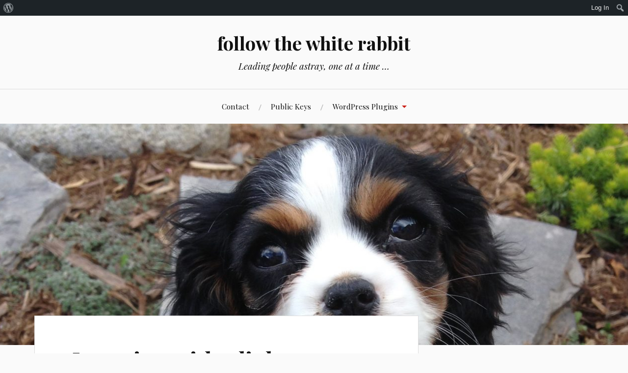

--- FILE ---
content_type: text/html; charset=UTF-8
request_url: https://blog.ftwr.co.uk/archives/2005/01/31/interview-with-a-link-spammer/
body_size: 12513
content:
<!DOCTYPE html>
<html lang="en-GB">
<head>
<meta charset="UTF-8">
<meta name="viewport" content="width=device-width, initial-scale=1">
<link rel="profile" href="http://gmpg.org/xfn/11">
<link rel="pingback" href="https://blog.ftwr.co.uk/xmlrpc.php">

<title>Interview with a link spammer &#8211; follow the white rabbit</title>
<meta name='robots' content='max-image-preview:large' />
<link rel='dns-prefetch' href='//secure.gravatar.com' />
<link rel='dns-prefetch' href='//fonts.googleapis.com' />
<link rel='dns-prefetch' href='//v0.wordpress.com' />
<link rel='dns-prefetch' href='//widgets.wp.com' />
<link rel='dns-prefetch' href='//s0.wp.com' />
<link rel='dns-prefetch' href='//0.gravatar.com' />
<link rel='dns-prefetch' href='//1.gravatar.com' />
<link rel='dns-prefetch' href='//2.gravatar.com' />
<link rel="alternate" type="application/rss+xml" title="follow the white rabbit &raquo; Feed" href="https://blog.ftwr.co.uk/feed/" />
<link rel="alternate" type="application/rss+xml" title="follow the white rabbit &raquo; Comments Feed" href="https://blog.ftwr.co.uk/comments/feed/" />
<link rel="alternate" type="application/rss+xml" title="follow the white rabbit &raquo; Interview with a link spammer Comments Feed" href="https://blog.ftwr.co.uk/archives/2005/01/31/interview-with-a-link-spammer/feed/" />
<script type="text/javascript">
/* <![CDATA[ */
window._wpemojiSettings = {"baseUrl":"https:\/\/s.w.org\/images\/core\/emoji\/15.0.3\/72x72\/","ext":".png","svgUrl":"https:\/\/s.w.org\/images\/core\/emoji\/15.0.3\/svg\/","svgExt":".svg","source":{"concatemoji":"https:\/\/blog.ftwr.co.uk\/wp-includes\/js\/wp-emoji-release.min.js?ver=6.5.4"}};
/*! This file is auto-generated */
!function(i,n){var o,s,e;function c(e){try{var t={supportTests:e,timestamp:(new Date).valueOf()};sessionStorage.setItem(o,JSON.stringify(t))}catch(e){}}function p(e,t,n){e.clearRect(0,0,e.canvas.width,e.canvas.height),e.fillText(t,0,0);var t=new Uint32Array(e.getImageData(0,0,e.canvas.width,e.canvas.height).data),r=(e.clearRect(0,0,e.canvas.width,e.canvas.height),e.fillText(n,0,0),new Uint32Array(e.getImageData(0,0,e.canvas.width,e.canvas.height).data));return t.every(function(e,t){return e===r[t]})}function u(e,t,n){switch(t){case"flag":return n(e,"\ud83c\udff3\ufe0f\u200d\u26a7\ufe0f","\ud83c\udff3\ufe0f\u200b\u26a7\ufe0f")?!1:!n(e,"\ud83c\uddfa\ud83c\uddf3","\ud83c\uddfa\u200b\ud83c\uddf3")&&!n(e,"\ud83c\udff4\udb40\udc67\udb40\udc62\udb40\udc65\udb40\udc6e\udb40\udc67\udb40\udc7f","\ud83c\udff4\u200b\udb40\udc67\u200b\udb40\udc62\u200b\udb40\udc65\u200b\udb40\udc6e\u200b\udb40\udc67\u200b\udb40\udc7f");case"emoji":return!n(e,"\ud83d\udc26\u200d\u2b1b","\ud83d\udc26\u200b\u2b1b")}return!1}function f(e,t,n){var r="undefined"!=typeof WorkerGlobalScope&&self instanceof WorkerGlobalScope?new OffscreenCanvas(300,150):i.createElement("canvas"),a=r.getContext("2d",{willReadFrequently:!0}),o=(a.textBaseline="top",a.font="600 32px Arial",{});return e.forEach(function(e){o[e]=t(a,e,n)}),o}function t(e){var t=i.createElement("script");t.src=e,t.defer=!0,i.head.appendChild(t)}"undefined"!=typeof Promise&&(o="wpEmojiSettingsSupports",s=["flag","emoji"],n.supports={everything:!0,everythingExceptFlag:!0},e=new Promise(function(e){i.addEventListener("DOMContentLoaded",e,{once:!0})}),new Promise(function(t){var n=function(){try{var e=JSON.parse(sessionStorage.getItem(o));if("object"==typeof e&&"number"==typeof e.timestamp&&(new Date).valueOf()<e.timestamp+604800&&"object"==typeof e.supportTests)return e.supportTests}catch(e){}return null}();if(!n){if("undefined"!=typeof Worker&&"undefined"!=typeof OffscreenCanvas&&"undefined"!=typeof URL&&URL.createObjectURL&&"undefined"!=typeof Blob)try{var e="postMessage("+f.toString()+"("+[JSON.stringify(s),u.toString(),p.toString()].join(",")+"));",r=new Blob([e],{type:"text/javascript"}),a=new Worker(URL.createObjectURL(r),{name:"wpTestEmojiSupports"});return void(a.onmessage=function(e){c(n=e.data),a.terminate(),t(n)})}catch(e){}c(n=f(s,u,p))}t(n)}).then(function(e){for(var t in e)n.supports[t]=e[t],n.supports.everything=n.supports.everything&&n.supports[t],"flag"!==t&&(n.supports.everythingExceptFlag=n.supports.everythingExceptFlag&&n.supports[t]);n.supports.everythingExceptFlag=n.supports.everythingExceptFlag&&!n.supports.flag,n.DOMReady=!1,n.readyCallback=function(){n.DOMReady=!0}}).then(function(){return e}).then(function(){var e;n.supports.everything||(n.readyCallback(),(e=n.source||{}).concatemoji?t(e.concatemoji):e.wpemoji&&e.twemoji&&(t(e.twemoji),t(e.wpemoji)))}))}((window,document),window._wpemojiSettings);
/* ]]> */
</script>
<link rel='stylesheet' id='dashicons-css' href='https://blog.ftwr.co.uk/wp-includes/css/dashicons.min.css?ver=6.5.4' type='text/css' media='all' />
<link rel='stylesheet' id='admin-bar-css' href='https://blog.ftwr.co.uk/wp-includes/css/admin-bar.min.css?ver=6.5.4' type='text/css' media='all' />
<style id='admin-bar-inline-css' type='text/css'>

		@media screen { html { margin-top: 32px !important; } }
		@media screen and ( max-width: 782px ) { html { margin-top: 46px !important; } }
	
@media print { #wpadminbar { display:none; } }

			.admin-bar {
				position: inherit !important;
				top: auto !important;
			}
			.admin-bar .goog-te-banner-frame {
				top: 32px !important
			}
			@media screen and (max-width: 782px) {
				.admin-bar .goog-te-banner-frame {
					top: 46px !important;
				}
			}
			@media screen and (max-width: 480px) {
				.admin-bar .goog-te-banner-frame {
					position: absolute;
				}
			}
		
</style>
<style id='wp-emoji-styles-inline-css' type='text/css'>

	img.wp-smiley, img.emoji {
		display: inline !important;
		border: none !important;
		box-shadow: none !important;
		height: 1em !important;
		width: 1em !important;
		margin: 0 0.07em !important;
		vertical-align: -0.1em !important;
		background: none !important;
		padding: 0 !important;
	}
</style>
<link rel='stylesheet' id='wp-block-library-css' href='https://blog.ftwr.co.uk/wp-includes/css/dist/block-library/style.min.css?ver=6.5.4' type='text/css' media='all' />
<style id='wp-block-library-inline-css' type='text/css'>
.has-text-align-justify{text-align:justify;}
</style>
<link rel='stylesheet' id='mediaelement-css' href='https://blog.ftwr.co.uk/wp-includes/js/mediaelement/mediaelementplayer-legacy.min.css?ver=4.2.17' type='text/css' media='all' />
<link rel='stylesheet' id='wp-mediaelement-css' href='https://blog.ftwr.co.uk/wp-includes/js/mediaelement/wp-mediaelement.min.css?ver=6.5.4' type='text/css' media='all' />
<style id='classic-theme-styles-inline-css' type='text/css'>
/*! This file is auto-generated */
.wp-block-button__link{color:#fff;background-color:#32373c;border-radius:9999px;box-shadow:none;text-decoration:none;padding:calc(.667em + 2px) calc(1.333em + 2px);font-size:1.125em}.wp-block-file__button{background:#32373c;color:#fff;text-decoration:none}
</style>
<style id='global-styles-inline-css' type='text/css'>
body{--wp--preset--color--black: #000000;--wp--preset--color--cyan-bluish-gray: #abb8c3;--wp--preset--color--white: #ffffff;--wp--preset--color--pale-pink: #f78da7;--wp--preset--color--vivid-red: #cf2e2e;--wp--preset--color--luminous-vivid-orange: #ff6900;--wp--preset--color--luminous-vivid-amber: #fcb900;--wp--preset--color--light-green-cyan: #7bdcb5;--wp--preset--color--vivid-green-cyan: #00d084;--wp--preset--color--pale-cyan-blue: #8ed1fc;--wp--preset--color--vivid-cyan-blue: #0693e3;--wp--preset--color--vivid-purple: #9b51e0;--wp--preset--gradient--vivid-cyan-blue-to-vivid-purple: linear-gradient(135deg,rgba(6,147,227,1) 0%,rgb(155,81,224) 100%);--wp--preset--gradient--light-green-cyan-to-vivid-green-cyan: linear-gradient(135deg,rgb(122,220,180) 0%,rgb(0,208,130) 100%);--wp--preset--gradient--luminous-vivid-amber-to-luminous-vivid-orange: linear-gradient(135deg,rgba(252,185,0,1) 0%,rgba(255,105,0,1) 100%);--wp--preset--gradient--luminous-vivid-orange-to-vivid-red: linear-gradient(135deg,rgba(255,105,0,1) 0%,rgb(207,46,46) 100%);--wp--preset--gradient--very-light-gray-to-cyan-bluish-gray: linear-gradient(135deg,rgb(238,238,238) 0%,rgb(169,184,195) 100%);--wp--preset--gradient--cool-to-warm-spectrum: linear-gradient(135deg,rgb(74,234,220) 0%,rgb(151,120,209) 20%,rgb(207,42,186) 40%,rgb(238,44,130) 60%,rgb(251,105,98) 80%,rgb(254,248,76) 100%);--wp--preset--gradient--blush-light-purple: linear-gradient(135deg,rgb(255,206,236) 0%,rgb(152,150,240) 100%);--wp--preset--gradient--blush-bordeaux: linear-gradient(135deg,rgb(254,205,165) 0%,rgb(254,45,45) 50%,rgb(107,0,62) 100%);--wp--preset--gradient--luminous-dusk: linear-gradient(135deg,rgb(255,203,112) 0%,rgb(199,81,192) 50%,rgb(65,88,208) 100%);--wp--preset--gradient--pale-ocean: linear-gradient(135deg,rgb(255,245,203) 0%,rgb(182,227,212) 50%,rgb(51,167,181) 100%);--wp--preset--gradient--electric-grass: linear-gradient(135deg,rgb(202,248,128) 0%,rgb(113,206,126) 100%);--wp--preset--gradient--midnight: linear-gradient(135deg,rgb(2,3,129) 0%,rgb(40,116,252) 100%);--wp--preset--font-size--small: 13px;--wp--preset--font-size--medium: 20px;--wp--preset--font-size--large: 36px;--wp--preset--font-size--x-large: 42px;--wp--preset--spacing--20: 0.44rem;--wp--preset--spacing--30: 0.67rem;--wp--preset--spacing--40: 1rem;--wp--preset--spacing--50: 1.5rem;--wp--preset--spacing--60: 2.25rem;--wp--preset--spacing--70: 3.38rem;--wp--preset--spacing--80: 5.06rem;--wp--preset--shadow--natural: 6px 6px 9px rgba(0, 0, 0, 0.2);--wp--preset--shadow--deep: 12px 12px 50px rgba(0, 0, 0, 0.4);--wp--preset--shadow--sharp: 6px 6px 0px rgba(0, 0, 0, 0.2);--wp--preset--shadow--outlined: 6px 6px 0px -3px rgba(255, 255, 255, 1), 6px 6px rgba(0, 0, 0, 1);--wp--preset--shadow--crisp: 6px 6px 0px rgba(0, 0, 0, 1);}:where(.is-layout-flex){gap: 0.5em;}:where(.is-layout-grid){gap: 0.5em;}body .is-layout-flex{display: flex;}body .is-layout-flex{flex-wrap: wrap;align-items: center;}body .is-layout-flex > *{margin: 0;}body .is-layout-grid{display: grid;}body .is-layout-grid > *{margin: 0;}:where(.wp-block-columns.is-layout-flex){gap: 2em;}:where(.wp-block-columns.is-layout-grid){gap: 2em;}:where(.wp-block-post-template.is-layout-flex){gap: 1.25em;}:where(.wp-block-post-template.is-layout-grid){gap: 1.25em;}.has-black-color{color: var(--wp--preset--color--black) !important;}.has-cyan-bluish-gray-color{color: var(--wp--preset--color--cyan-bluish-gray) !important;}.has-white-color{color: var(--wp--preset--color--white) !important;}.has-pale-pink-color{color: var(--wp--preset--color--pale-pink) !important;}.has-vivid-red-color{color: var(--wp--preset--color--vivid-red) !important;}.has-luminous-vivid-orange-color{color: var(--wp--preset--color--luminous-vivid-orange) !important;}.has-luminous-vivid-amber-color{color: var(--wp--preset--color--luminous-vivid-amber) !important;}.has-light-green-cyan-color{color: var(--wp--preset--color--light-green-cyan) !important;}.has-vivid-green-cyan-color{color: var(--wp--preset--color--vivid-green-cyan) !important;}.has-pale-cyan-blue-color{color: var(--wp--preset--color--pale-cyan-blue) !important;}.has-vivid-cyan-blue-color{color: var(--wp--preset--color--vivid-cyan-blue) !important;}.has-vivid-purple-color{color: var(--wp--preset--color--vivid-purple) !important;}.has-black-background-color{background-color: var(--wp--preset--color--black) !important;}.has-cyan-bluish-gray-background-color{background-color: var(--wp--preset--color--cyan-bluish-gray) !important;}.has-white-background-color{background-color: var(--wp--preset--color--white) !important;}.has-pale-pink-background-color{background-color: var(--wp--preset--color--pale-pink) !important;}.has-vivid-red-background-color{background-color: var(--wp--preset--color--vivid-red) !important;}.has-luminous-vivid-orange-background-color{background-color: var(--wp--preset--color--luminous-vivid-orange) !important;}.has-luminous-vivid-amber-background-color{background-color: var(--wp--preset--color--luminous-vivid-amber) !important;}.has-light-green-cyan-background-color{background-color: var(--wp--preset--color--light-green-cyan) !important;}.has-vivid-green-cyan-background-color{background-color: var(--wp--preset--color--vivid-green-cyan) !important;}.has-pale-cyan-blue-background-color{background-color: var(--wp--preset--color--pale-cyan-blue) !important;}.has-vivid-cyan-blue-background-color{background-color: var(--wp--preset--color--vivid-cyan-blue) !important;}.has-vivid-purple-background-color{background-color: var(--wp--preset--color--vivid-purple) !important;}.has-black-border-color{border-color: var(--wp--preset--color--black) !important;}.has-cyan-bluish-gray-border-color{border-color: var(--wp--preset--color--cyan-bluish-gray) !important;}.has-white-border-color{border-color: var(--wp--preset--color--white) !important;}.has-pale-pink-border-color{border-color: var(--wp--preset--color--pale-pink) !important;}.has-vivid-red-border-color{border-color: var(--wp--preset--color--vivid-red) !important;}.has-luminous-vivid-orange-border-color{border-color: var(--wp--preset--color--luminous-vivid-orange) !important;}.has-luminous-vivid-amber-border-color{border-color: var(--wp--preset--color--luminous-vivid-amber) !important;}.has-light-green-cyan-border-color{border-color: var(--wp--preset--color--light-green-cyan) !important;}.has-vivid-green-cyan-border-color{border-color: var(--wp--preset--color--vivid-green-cyan) !important;}.has-pale-cyan-blue-border-color{border-color: var(--wp--preset--color--pale-cyan-blue) !important;}.has-vivid-cyan-blue-border-color{border-color: var(--wp--preset--color--vivid-cyan-blue) !important;}.has-vivid-purple-border-color{border-color: var(--wp--preset--color--vivid-purple) !important;}.has-vivid-cyan-blue-to-vivid-purple-gradient-background{background: var(--wp--preset--gradient--vivid-cyan-blue-to-vivid-purple) !important;}.has-light-green-cyan-to-vivid-green-cyan-gradient-background{background: var(--wp--preset--gradient--light-green-cyan-to-vivid-green-cyan) !important;}.has-luminous-vivid-amber-to-luminous-vivid-orange-gradient-background{background: var(--wp--preset--gradient--luminous-vivid-amber-to-luminous-vivid-orange) !important;}.has-luminous-vivid-orange-to-vivid-red-gradient-background{background: var(--wp--preset--gradient--luminous-vivid-orange-to-vivid-red) !important;}.has-very-light-gray-to-cyan-bluish-gray-gradient-background{background: var(--wp--preset--gradient--very-light-gray-to-cyan-bluish-gray) !important;}.has-cool-to-warm-spectrum-gradient-background{background: var(--wp--preset--gradient--cool-to-warm-spectrum) !important;}.has-blush-light-purple-gradient-background{background: var(--wp--preset--gradient--blush-light-purple) !important;}.has-blush-bordeaux-gradient-background{background: var(--wp--preset--gradient--blush-bordeaux) !important;}.has-luminous-dusk-gradient-background{background: var(--wp--preset--gradient--luminous-dusk) !important;}.has-pale-ocean-gradient-background{background: var(--wp--preset--gradient--pale-ocean) !important;}.has-electric-grass-gradient-background{background: var(--wp--preset--gradient--electric-grass) !important;}.has-midnight-gradient-background{background: var(--wp--preset--gradient--midnight) !important;}.has-small-font-size{font-size: var(--wp--preset--font-size--small) !important;}.has-medium-font-size{font-size: var(--wp--preset--font-size--medium) !important;}.has-large-font-size{font-size: var(--wp--preset--font-size--large) !important;}.has-x-large-font-size{font-size: var(--wp--preset--font-size--x-large) !important;}
.wp-block-navigation a:where(:not(.wp-element-button)){color: inherit;}
:where(.wp-block-post-template.is-layout-flex){gap: 1.25em;}:where(.wp-block-post-template.is-layout-grid){gap: 1.25em;}
:where(.wp-block-columns.is-layout-flex){gap: 2em;}:where(.wp-block-columns.is-layout-grid){gap: 2em;}
.wp-block-pullquote{font-size: 1.5em;line-height: 1.6;}
</style>
<link rel='stylesheet' id='wpcf-css' href='https://blog.ftwr.co.uk/wp-content/plugins/wp-contact-form/wpcf.css?ver=20110218' type='text/css' media='all' />
<link rel='stylesheet' id='lovecraft-style-css' href='https://blog.ftwr.co.uk/wp-content/themes/ftwr-2017/style.css?ver=6.5.4' type='text/css' media='all' />
<link rel='stylesheet' id='lovecraft-fonts-css' href='https://fonts.googleapis.com/css?family=Playfair+Display%3A400%2C700%2C400italic%7CLato%3A400%2C400italic%2C700%2C700italic%2C900%2C900italic&#038;subset=latin%2Clatin-ext&#038;ver=6.5.4' type='text/css' media='all' />
<link rel='stylesheet' id='genericons-css' href='https://blog.ftwr.co.uk/wp-content/plugins/jetpack/_inc/genericons/genericons/genericons.css?ver=3.1' type='text/css' media='all' />
<link rel='stylesheet' id='jetpack_css-css' href='https://blog.ftwr.co.uk/wp-content/plugins/jetpack/css/jetpack.css?ver=10.8' type='text/css' media='all' />
<link rel='stylesheet' id='pjw-js-hotkeys-css-css' href='https://blog.ftwr.co.uk/wp-content/plugins/pjw-js-hotkeys/css/pjw-js-hotkeys.css?ver=1483907380' type='text/css' media='all' />
<script type="text/javascript" src="https://blog.ftwr.co.uk/wp-includes/js/jquery/jquery.min.js?ver=3.7.1" id="jquery-core-js"></script>
<script type="text/javascript" src="https://blog.ftwr.co.uk/wp-includes/js/jquery/jquery-migrate.min.js?ver=3.4.1" id="jquery-migrate-js"></script>
<script type="text/javascript" src="https://blog.ftwr.co.uk/wp-content/plugins/wp-google-analytics/wp-google-analytics.js?ver=0.0.3" id="wp-google-analytics-js"></script>
<script type="text/javascript" id="utils-js-extra">
/* <![CDATA[ */
var userSettings = {"url":"\/","uid":"0","time":"1768692686","secure":"1"};
/* ]]> */
</script>
<script type="text/javascript" src="https://blog.ftwr.co.uk/wp-includes/js/utils.min.js?ver=6.5.4" id="utils-js"></script>
<script type="text/javascript" src="https://blog.ftwr.co.uk/wp-content/plugins/pjw-js-hotkeys/js/pjw-js-hotkeys.js?ver=1483907380" id="pjw-js-hotkeys-js-js"></script>
<link rel="https://api.w.org/" href="https://blog.ftwr.co.uk/wp-json/" /><link rel="alternate" type="application/json" href="https://blog.ftwr.co.uk/wp-json/wp/v2/posts/41" /><link rel="EditURI" type="application/rsd+xml" title="RSD" href="https://blog.ftwr.co.uk/xmlrpc.php?rsd" />
<meta name="generator" content="WordPress 6.5.4" />
<link rel="canonical" href="https://blog.ftwr.co.uk/archives/2005/01/31/interview-with-a-link-spammer/" />
<link rel='shortlink' href='http://ftwr.me/5d' />
<link rel="alternate" type="application/json+oembed" href="https://blog.ftwr.co.uk/wp-json/oembed/1.0/embed?url=https%3A%2F%2Fblog.ftwr.co.uk%2Farchives%2F2005%2F01%2F31%2Finterview-with-a-link-spammer%2F" />
<link rel="alternate" type="text/xml+oembed" href="https://blog.ftwr.co.uk/wp-json/oembed/1.0/embed?url=https%3A%2F%2Fblog.ftwr.co.uk%2Farchives%2F2005%2F01%2F31%2Finterview-with-a-link-spammer%2F&#038;format=xml" />
	<style>
		@media screen and (max-width: 782px) {
			#wpadminbar li#wp-admin-bar-log-in,
			#wpadminbar li#wp-admin-bar-register {
				display: block;
			}

			#wpadminbar li#wp-admin-bar-log-in a,
			#wpadminbar li#wp-admin-bar-register a {
				padding: 0 8px;
			}
		}
	</style>
<style type='text/css'>img#wpstats{display:none}</style>
		<script type="text/javascript" charset="UTF-8">
		// <![CDATA[
		// PJW JS Hotkeys Configuration
						var pjw_js_hotkeys_isUserLoggedIn = 0;
							var pjw_js_hotkeys_login_url = "https://blog.ftwr.co.uk/wp-login.php?redirect_to=https%3A%2F%2Fblog.ftwr.co.uk%2Farchives%2F2005%2F01%2F31%2Finterview-with-a-link-spammer%2F";
							var pjw_js_hotkeys_dashboard_url = "https://blog.ftwr.co.uk/wp-admin/";
							var pjw_js_hotkeys_is_single = 1;
							var pjw_js_hotkeys_comment_moderate_on_post = "https://blog.ftwr.co.uk/wp-admin/edit-comments.php?comment_status=moderated&p=41";
							var pjw_js_hotkeys_comment_moderate_generic = "https://blog.ftwr.co.uk/wp-admin/edit-comments.php?comment_status=moderated";
							var pjw_js_hotkeys_edit_post_page = "";
					 // ]]>
	</script>
	
<!-- Jetpack Open Graph Tags -->
<meta property="og:type" content="article" />
<meta property="og:title" content="Interview with a link spammer" />
<meta property="og:url" content="https://blog.ftwr.co.uk/archives/2005/01/31/interview-with-a-link-spammer/" />
<meta property="og:description" content="The Register published an article today about blog comment spam &#8211; Interview with a link spammer, It is interesting to see how &#8216;Sam&#8217; sees his work as legal and how different the wo…" />
<meta property="article:published_time" content="2005-01-31T15:39:56+00:00" />
<meta property="article:modified_time" content="2005-01-31T15:40:30+00:00" />
<meta property="og:site_name" content="follow the white rabbit" />
<meta property="og:image" content="https://s0.wp.com/i/blank.jpg" />
<meta property="og:image:alt" content="" />
<meta property="og:locale" content="en_GB" />
<meta name="twitter:text:title" content="Interview with a link spammer" />
<meta name="twitter:card" content="summary" />

<!-- End Jetpack Open Graph Tags -->
		<style type="text/css" id="wp-custom-css">
			/*
You can add your own CSS here.

Click the help icon above to learn more.
*/
div.header-image.bg-image {
 max-height:inherit;
margin:bottom:20px;

}		</style>
		<script data-ampdevmode type="text/javascript">
/* <![CDATA[ */
	var wpNotesIsJetpackClient = true;
	var wpNotesIsJetpackClientV2 = true;
		/* ]]> */
</script>
		</head>

<body class="post-template-default single single-post postid-41 single-format-standard admin-bar no-customize-support">
<div id="page" class="hfeed site">
	<a class="skip-link screen-reader-text" href="#content">Skip to content</a>

	<header id="masthead" class="site-header" role="banner">
		<div class="site-branding">
							<a href="https://blog.ftwr.co.uk/" class="site-logo-link" rel="home" itemprop="url"></a>						<h1 class="site-title"><a href="https://blog.ftwr.co.uk/" rel="home">follow the white rabbit</a></h1>
			<p class="site-description">Leading people astray, one at a time &#8230;</p>
		</div><!-- .site-branding -->

		<div class="toggles clear">
			<button class="menu-toggle toggle" aria-controls="primary-menu" aria-expanded="false">
				<div class="bar"></div>
				<div class="bar"></div>
				<div class="bar"></div>
				<span class="screen-reader-text">Menu</span>
			</button><!-- .menu-toggle -->
			<button class="search-toggle toggle">
				<div class="genericon genericon-search" aria-expanded="false">
					<span class="screen-reader-text">Search</span>
				</div><!-- .genericon-search -->
			</button><!-- .search-toggle -->
		</div><!-- .toggles -->

		<nav id="site-navigation" class="main-navigation" role="navigation">
			<div id="primary-menu" class="menu"><ul>
<li class="page_item page-item-87"><a href="https://blog.ftwr.co.uk/contact/">Contact</a></li>
<li class="page_item page-item-693"><a href="https://blog.ftwr.co.uk/public-keys/">Public Keys</a></li>
<li class="page_item page-item-51 page_item_has_children"><a href="https://blog.ftwr.co.uk/wordpress/">WordPress Plugins</a>
<ul class='children'>
	<li class="page_item page-item-362"><a href="https://blog.ftwr.co.uk/wordpress/js-hotkeys/">JS Hotkeys</a></li>
	<li class="page_item page-item-171"><a href="https://blog.ftwr.co.uk/wordpress/page-excerpt/">Page Excerpt</a></li>
	<li class="page_item page-item-286"><a href="https://blog.ftwr.co.uk/wordpress/pjw-blogminder/">PJW BlogMinder</a></li>
	<li class="page_item page-item-170"><a href="https://blog.ftwr.co.uk/wordpress/query-child-of-page/">Query Child Of $Page</a></li>
	<li class="page_item page-item-82"><a href="https://blog.ftwr.co.uk/wordpress/sk2-moderate-plugin/">SK2 &#8211; Moderate Plugin</a></li>
	<li class="page_item page-item-52"><a href="https://blog.ftwr.co.uk/wordpress/sk2-simple-digest-plugin/">SK2 &#8211; Simple Digest plugin</a></li>
	<li class="page_item page-item-139"><a href="https://blog.ftwr.co.uk/wordpress/wp-cache-inspect/">WordPress Cache Inspect</a></li>
	<li class="page_item page-item-146"><a href="https://blog.ftwr.co.uk/wordpress/mime-config/">WordPress mime-config</a></li>
	<li class="page_item page-item-88"><a href="https://blog.ftwr.co.uk/wordpress/wp-version-check/">WordPress Version Check</a></li>
</ul>
</li>
</ul></div>
		</nav><!-- #site-navigation -->

		<div class="mobile-search">
			<form role="search" method="get" class="search-form" action="https://blog.ftwr.co.uk/">
	<label>
		<span class="screen-reader-text">Search for:</span>
		<input type="search" class="search-field" placeholder="Search …" value="" name="s" title="Search for:" />
	</label>
	<button type="submit" class="search-submit">
		<span class="genericon genericon-search">
			<span class="screen-reader-text">Search</span>
		</span>
	</button>
</form>		</div>
	</header><!-- #masthead -->

			<a class="header-image-wrapper" href="https://blog.ftwr.co.uk/" rel="home">
			<div class="header-image bg-image" style="background-image: url(https://blog.ftwr.co.uk/wp-content/uploads/2016/10/cropped-IMG_3935-1.jpg)">
				<img src="https://blog.ftwr.co.uk/wp-content/uploads/2016/10/cropped-IMG_3935-1.jpg" width="1280" height="445" alt="">
			</div>
		</a>
	
	<div id="content" class="site-content">

	<div id="primary" class="content-area">
		<main id="main" class="site-main" role="main">

		
			
<article id="post-41" class="post-41 post type-post status-publish format-standard hentry category-useful-links category-wordpress">
	<div class="entry-wrapper">
		<header class="entry-header">
			<h1 class="entry-title">Interview with a link spammer</h1>
							<div class="entry-meta">
					<span class="posted-on">On <a href="https://blog.ftwr.co.uk/archives/2005/01/31/interview-with-a-link-spammer/" rel="bookmark"><time class="entry-date published" datetime="2005-01-31T15:39:56+00:00">31/1/2005</time><time class="updated" datetime="2005-01-31T15:40:30+00:00">31/1/2005</time></a></span><span class="byline"> By <span class="author vcard"><a class="url fn n" href="https://blog.ftwr.co.uk/archives/author/westi/">westi</a></span></span><span class="cat-links">In <a href="https://blog.ftwr.co.uk/categorias/general/useful-links/" rel="category tag">Useful Links</a>, <a href="https://blog.ftwr.co.uk/categorias/wordpress/" rel="category tag">WordPress</a></span>				</div><!-- .entry-meta -->
					</header><!-- .entry-header -->

		<div class="entry-content">
			<p>The Register published an article today about blog comment spam &#8211; <a href="http://www.theregister.co.uk/2005/01/31/link_spamer_interview/">Interview with a link spammer</a>,  It is interesting to see how <em>&#8216;Sam&#8217;</em> sees his work as legal and how different the world of comment spam is to email spam.</p>
<p><em>As an aside its nice to know that we now have yet another meaning to add to the list for the acronym PPC (&#8220;Power PC&#8221;, &#8220;Pocket PC&#8221;,  &#8220;pills, porn and casinos&#8221;)</em></p>
<div class='sharedaddy sd-block sd-like jetpack-likes-widget-wrapper jetpack-likes-widget-unloaded' id='like-post-wrapper-16912782-41-696c1bce9ff34' data-src='https://widgets.wp.com/likes/#blog_id=16912782&amp;post_id=41&amp;origin=blog.ftwr.co.uk&amp;obj_id=16912782-41-696c1bce9ff34' data-name='like-post-frame-16912782-41-696c1bce9ff34' data-title='Like or Reblog'><h3 class="sd-title">Like this:</h3><div class='likes-widget-placeholder post-likes-widget-placeholder' style='height: 55px;'><span class='button'><span>Like</span></span> <span class="loading">Loading...</span></div><span class='sd-text-color'></span><a class='sd-link-color'></a></div>					</div><!-- .entry-content -->

		<footer class="entry-footer">
								</footer><!-- .entry-footer -->
	</div>
</article><!-- #post-## -->


			
	<nav class="navigation post-navigation" aria-label="Posts">
		<h2 class="screen-reader-text">Post navigation</h2>
		<div class="nav-links"><div class="nav-previous"><a href="https://blog.ftwr.co.uk/archives/2005/01/26/taking-the-red-pill/" rel="prev"><span class="meta-nav">Previous</span> <h4>Taking the red pill</h4></a></div><div class="nav-next"><a href="https://blog.ftwr.co.uk/archives/2005/02/07/mango-chutney-curry-chicken-salad/" rel="next"><span class="meta-nav">Next</span> <h4>MC³S</h4></a></div></div>
	</nav>
			
<div id="comments" class="comments-area">
	<div class="comments-wrapper">
		
					<h2 class="comments-title">
				One thought on &ldquo;<span>Interview with a link spammer</span>&rdquo;			</h2>

			
			<ol class="comment-list">
					<li class="trackback even thread-even depth-1" id="comment-743">
		<p>Pingback: <a href="http://john.hoke.org/index/asylum/comments/an_interview_with_a_spammer/" class="url" rel="ugc external nofollow">John P. Hoke&amp;apos;s Asylum</a> </p>
	</li><!-- #comment-## -->
			</ol><!-- .comment-list -->

			
		
					<p class="no-comments">Comments are closed.</p>
		
			</div>
</div><!-- #comments -->

		
		</main><!-- #main -->
	</div><!-- #primary -->

<script type='text/javascript'>
	var _gaq = _gaq || [];
	_gaq.push(['_setAccount', 'UA-5658868-1']);
_gaq.push(['_trackPageview']);

	(function() {
		var ga = document.createElement('script'); ga.type = 'text/javascript'; ga.async = true;
		ga.src = ('https:' == document.location.protocol ? 'https://ssl' : 'http://www') + '.google-analytics.com/ga.js';
		var s = document.getElementsByTagName('script')[0]; s.parentNode.insertBefore(ga, s);
	})();
</script>

	</div><!-- #content -->
			<div class="footer-widgets clear">
			<div class="widget-areas">
									<div class="widget-area">
						<aside id="blog_subscription-3" class="widget widget_blog_subscription jetpack_subscription_widget"><h1 class="widget-title">Email Subscription</h1>
			<form action="#" method="post" accept-charset="utf-8" id="subscribe-blog-blog_subscription-3">
									<div id="subscribe-text"><p>Enter your email address to subscribe to this blog and receive notifications of new posts by email.</p>
</div>
																			<div class="jetpack-subscribe-count">
						<p>
						Join 282 other subscribers.						</p>
					</div>
										<p id="subscribe-email">
						<label id="jetpack-subscribe-label"
							class="screen-reader-text"
							for="subscribe-field-blog_subscription-3">
							Email Address						</label>
						<input type="email" name="email" required="required"
																					value=""
							id="subscribe-field-blog_subscription-3"
							placeholder="Email Address"
						/>
					</p>

					<p id="subscribe-submit"
											>
						<input type="hidden" name="action" value="subscribe"/>
						<input type="hidden" name="source" value="https://blog.ftwr.co.uk/archives/2005/01/31/interview-with-a-link-spammer/"/>
						<input type="hidden" name="sub-type" value="widget"/>
						<input type="hidden" name="redirect_fragment" value="subscribe-blog-blog_subscription-3"/>
												<button type="submit"
															class="wp-block-button__link"
																					name="jetpack_subscriptions_widget"
						>
							Sign me up!						</button>
					</p>
							</form>
			
</aside>					</div><!-- .widget-area -->
				
									<div class="widget-area">
						<aside id="tag_cloud-3" class="widget widget_tag_cloud"><h1 class="widget-title">Cloudy Tags</h1><div class="tagcloud"><a href="https://blog.ftwr.co.uk/archives/tag/16-35mm/" class="tag-cloud-link tag-link-300 tag-link-position-1" style="font-size: 11.311827956989pt;" aria-label="16-35mm (4 items)">16-35mm</a>
<a href="https://blog.ftwr.co.uk/archives/tag/2015/" class="tag-cloud-link tag-link-302 tag-link-position-2" style="font-size: 14.322580645161pt;" aria-label="2015 (7 items)">2015</a>
<a href="https://blog.ftwr.co.uk/archives/tag/apple/" class="tag-cloud-link tag-link-147 tag-link-position-3" style="font-size: 8pt;" aria-label="apple (2 items)">apple</a>
<a href="https://blog.ftwr.co.uk/archives/tag/automattic/" class="tag-cloud-link tag-link-223 tag-link-position-4" style="font-size: 13.569892473118pt;" aria-label="automattic (6 items)">automattic</a>
<a href="https://blog.ftwr.co.uk/archives/tag/bbpress/" class="tag-cloud-link tag-link-185 tag-link-position-5" style="font-size: 8pt;" aria-label="bbpress (2 items)">bbpress</a>
<a href="https://blog.ftwr.co.uk/archives/tag/bug-hunt/" class="tag-cloud-link tag-link-89 tag-link-position-6" style="font-size: 9.8064516129032pt;" aria-label="bug hunt (3 items)">bug hunt</a>
<a href="https://blog.ftwr.co.uk/archives/tag/canada/" class="tag-cloud-link tag-link-301 tag-link-position-7" style="font-size: 12.516129032258pt;" aria-label="canada (5 items)">canada</a>
<a href="https://blog.ftwr.co.uk/archives/tag/carson-workshops/" class="tag-cloud-link tag-link-26 tag-link-position-8" style="font-size: 8pt;" aria-label="carson workshops (2 items)">carson workshops</a>
<a href="https://blog.ftwr.co.uk/archives/tag/css/" class="tag-cloud-link tag-link-24 tag-link-position-9" style="font-size: 8pt;" aria-label="css (2 items)">css</a>
<a href="https://blog.ftwr.co.uk/archives/tag/digest/" class="tag-cloud-link tag-link-28 tag-link-position-10" style="font-size: 11.311827956989pt;" aria-label="digest (4 items)">digest</a>
<a href="https://blog.ftwr.co.uk/archives/tag/eating-out/" class="tag-cloud-link tag-link-70 tag-link-position-11" style="font-size: 8pt;" aria-label="eating out (2 items)">eating out</a>
<a href="https://blog.ftwr.co.uk/archives/tag/esmeralda/" class="tag-cloud-link tag-link-315 tag-link-position-12" style="font-size: 8pt;" aria-label="Esmeralda (2 items)">Esmeralda</a>
<a href="https://blog.ftwr.co.uk/archives/tag/feedonfeeds/" class="tag-cloud-link tag-link-52 tag-link-position-13" style="font-size: 9.8064516129032pt;" aria-label="feedonfeeds (3 items)">feedonfeeds</a>
<a href="https://blog.ftwr.co.uk/archives/tag/file/" class="tag-cloud-link tag-link-122 tag-link-position-14" style="font-size: 8pt;" aria-label="file (2 items)">file</a>
<a href="https://blog.ftwr.co.uk/archives/tag/fot/" class="tag-cloud-link tag-link-229 tag-link-position-15" style="font-size: 9.8064516129032pt;" aria-label="fot (3 items)">fot</a>
<a href="https://blog.ftwr.co.uk/archives/tag/happiness/" class="tag-cloud-link tag-link-224 tag-link-position-16" style="font-size: 9.8064516129032pt;" aria-label="happiness (3 items)">happiness</a>
<a href="https://blog.ftwr.co.uk/archives/tag/holidays/" class="tag-cloud-link tag-link-278 tag-link-position-17" style="font-size: 9.8064516129032pt;" aria-label="holidays (3 items)">holidays</a>
<a href="https://blog.ftwr.co.uk/archives/tag/hunt/" class="tag-cloud-link tag-link-91 tag-link-position-18" style="font-size: 8pt;" aria-label="hunt (2 items)">hunt</a>
<a href="https://blog.ftwr.co.uk/archives/tag/lake-district/" class="tag-cloud-link tag-link-238 tag-link-position-19" style="font-size: 11.311827956989pt;" aria-label="lake district (4 items)">lake district</a>
<a href="https://blog.ftwr.co.uk/archives/tag/national-trust/" class="tag-cloud-link tag-link-77 tag-link-position-20" style="font-size: 14.322580645161pt;" aria-label="national trust (7 items)">national trust</a>
<a href="https://blog.ftwr.co.uk/archives/tag/nifty-fifty/" class="tag-cloud-link tag-link-306 tag-link-position-21" style="font-size: 8pt;" aria-label="nifty-fifty (2 items)">nifty-fifty</a>
<a href="https://blog.ftwr.co.uk/archives/tag/nymans/" class="tag-cloud-link tag-link-286 tag-link-position-22" style="font-size: 9.8064516129032pt;" aria-label="nymans (3 items)">nymans</a>
<a href="https://blog.ftwr.co.uk/archives/tag/peak-district/" class="tag-cloud-link tag-link-261 tag-link-position-23" style="font-size: 13.569892473118pt;" aria-label="peak district (6 items)">peak district</a>
<a href="https://blog.ftwr.co.uk/archives/tag/plugin/" class="tag-cloud-link tag-link-29 tag-link-position-24" style="font-size: 14.322580645161pt;" aria-label="plugin (7 items)">plugin</a>
<a href="https://blog.ftwr.co.uk/archives/tag/plugins/" class="tag-cloud-link tag-link-96 tag-link-position-25" style="font-size: 11.311827956989pt;" aria-label="plugins (4 items)">plugins</a>
<a href="https://blog.ftwr.co.uk/archives/tag/pubs/" class="tag-cloud-link tag-link-263 tag-link-position-26" style="font-size: 9.8064516129032pt;" aria-label="pubs (3 items)">pubs</a>
<a href="https://blog.ftwr.co.uk/archives/tag/rss/" class="tag-cloud-link tag-link-56 tag-link-position-27" style="font-size: 9.8064516129032pt;" aria-label="rss (3 items)">rss</a>
<a href="https://blog.ftwr.co.uk/archives/tag/security/" class="tag-cloud-link tag-link-310 tag-link-position-28" style="font-size: 14.322580645161pt;" aria-label="Security (7 items)">Security</a>
<a href="https://blog.ftwr.co.uk/archives/tag/sheffield-park/" class="tag-cloud-link tag-link-76 tag-link-position-29" style="font-size: 8pt;" aria-label="sheffield park (2 items)">sheffield park</a>
<a href="https://blog.ftwr.co.uk/archives/tag/sk2/" class="tag-cloud-link tag-link-85 tag-link-position-30" style="font-size: 9.8064516129032pt;" aria-label="sk2 (3 items)">sk2</a>
<a href="https://blog.ftwr.co.uk/archives/tag/spam-karma/" class="tag-cloud-link tag-link-27 tag-link-position-31" style="font-size: 13.569892473118pt;" aria-label="spam karma (6 items)">spam karma</a>
<a href="https://blog.ftwr.co.uk/archives/tag/subversion/" class="tag-cloud-link tag-link-140 tag-link-position-32" style="font-size: 11.311827956989pt;" aria-label="subversion (4 items)">subversion</a>
<a href="https://blog.ftwr.co.uk/archives/tag/svn/" class="tag-cloud-link tag-link-92 tag-link-position-33" style="font-size: 9.8064516129032pt;" aria-label="svn (3 items)">svn</a>
<a href="https://blog.ftwr.co.uk/archives/tag/trac/" class="tag-cloud-link tag-link-141 tag-link-position-34" style="font-size: 8pt;" aria-label="trac (2 items)">trac</a>
<a href="https://blog.ftwr.co.uk/archives/tag/uk/" class="tag-cloud-link tag-link-39 tag-link-position-35" style="font-size: 11.311827956989pt;" aria-label="uk (4 items)">uk</a>
<a href="https://blog.ftwr.co.uk/archives/tag/update/" class="tag-cloud-link tag-link-119 tag-link-position-36" style="font-size: 8pt;" aria-label="update (2 items)">update</a>
<a href="https://blog.ftwr.co.uk/archives/tag/using/" class="tag-cloud-link tag-link-120 tag-link-position-37" style="font-size: 8pt;" aria-label="using (2 items)">using</a>
<a href="https://blog.ftwr.co.uk/archives/tag/walking/" class="tag-cloud-link tag-link-262 tag-link-position-38" style="font-size: 14.322580645161pt;" aria-label="walking (7 items)">walking</a>
<a href="https://blog.ftwr.co.uk/archives/tag/wordcampuk/" class="tag-cloud-link tag-link-171 tag-link-position-39" style="font-size: 13.569892473118pt;" aria-label="wordcampuk (6 items)">wordcampuk</a>
<a href="https://blog.ftwr.co.uk/archives/tag/wordpress/" class="tag-cloud-link tag-link-311 tag-link-position-40" style="font-size: 22pt;" aria-label="WordPress (25 items)">WordPress</a>
<a href="https://blog.ftwr.co.uk/archives/tag/wordpress-24/" class="tag-cloud-link tag-link-150 tag-link-position-41" style="font-size: 9.8064516129032pt;" aria-label="wordpress-2.4 (3 items)">wordpress-2.4</a>
<a href="https://blog.ftwr.co.uk/archives/tag/wordpress-25/" class="tag-cloud-link tag-link-166 tag-link-position-42" style="font-size: 12.516129032258pt;" aria-label="wordpress-2.5 (5 items)">wordpress-2.5</a>
<a href="https://blog.ftwr.co.uk/archives/tag/xhtml/" class="tag-cloud-link tag-link-25 tag-link-position-43" style="font-size: 8pt;" aria-label="xhtml (2 items)">xhtml</a>
<a href="https://blog.ftwr.co.uk/archives/tag/xkcd/" class="tag-cloud-link tag-link-154 tag-link-position-44" style="font-size: 8pt;" aria-label="xkcd (2 items)">xkcd</a>
<a href="https://blog.ftwr.co.uk/archives/tag/xss/" class="tag-cloud-link tag-link-158 tag-link-position-45" style="font-size: 8pt;" aria-label="xss (2 items)">xss</a></div>
</aside>					</div><!-- .widget-area -->
				
									<div class="widget-area">
						<aside id="text-3" class="widget widget_text">			<div class="textwidget"><p><a href="http://www.openrightsgroup.org/"><img src="https://widgets.openrightsgroup.org/founding1000/since/294138.png" alt="Protecting your bits. Open Rights Group" class="aligncenter"/></a></p>
</div>
		</aside>					</div><!-- .widget-area -->
							</div><!-- .widget-areas -->
		</div><!-- .footer-widgets -->
		<footer id="colophon" class="site-footer" role="contentinfo">
		<div class="site-info">
			<a href="http://wordpress.org/">Proudly powered by WordPress</a>
			<span class="sep"> & </span>
			Theme: lovecraft by <a href="http://andersnoren.se" rel="designer">Anders Noren</a>.		</div><!-- .site-info -->
	</footer><!-- #colophon -->
</div><!-- #page -->

<div id="pjw_js_hotkeys_help">
	<dl>
		<dt>d</dt> <dd>go to dashboard</dd>
		<dt>l</dt> <dd>go to login</dd>
		<dt>h</dt> <dd>show/hide help</dd>
		<dt>e</dt> <dd>edit post/page</dd>
		<dt>r</dt> <dd>comment on post/page</dd>
		<dt>m</dt> <dd>go to moderate comments</dd>
		<dt>esc</dt> <dd>cancel</dd>
	</dl>
</div>
	<link rel='stylesheet' id='wpcom-notes-admin-bar-css' href='https://s0.wp.com/wp-content/mu-plugins/notes/admin-bar-v2.css?ver=10.8-202603' type='text/css' media='all' />
<link rel='stylesheet' id='noticons-css' href='https://s0.wp.com/i/noticons/noticons.css?ver=10.8-202603' type='text/css' media='all' />
<script type="text/javascript" src="https://blog.ftwr.co.uk/wp-includes/js/hoverintent-js.min.js?ver=2.2.1" id="hoverintent-js-js"></script>
<script type="text/javascript" src="https://blog.ftwr.co.uk/wp-includes/js/admin-bar.min.js?ver=6.5.4" id="admin-bar-js"></script>
<script type="text/javascript" src="https://blog.ftwr.co.uk/wp-content/themes/ftwr-2017/js/navigation.js?ver=20120206" id="lovecraft-navigation-js"></script>
<script type="text/javascript" src="https://blog.ftwr.co.uk/wp-content/themes/ftwr-2017/js/global.js?ver=6.5.4" id="lovecraft-global-js"></script>
<script type="text/javascript" src="https://blog.ftwr.co.uk/wp-content/themes/ftwr-2017/js/skip-link-focus-fix.js?ver=20130115" id="lovecraft-skip-link-focus-fix-js"></script>
<script type="text/javascript" src="https://blog.ftwr.co.uk/wp-includes/js/underscore.min.js?ver=1.13.4" id="underscore-js"></script>
<script type="text/javascript" src="https://blog.ftwr.co.uk/wp-includes/js/backbone.min.js?ver=1.5.0" id="backbone-js"></script>
<script type="text/javascript" src="https://s0.wp.com/wp-content/js/mustache.js?ver=10.8-202603" id="mustache-js"></script>
<script type="text/javascript" src="https://s0.wp.com/wp-content/mu-plugins/notes/notes-common-v2.js?ver=10.8-202603" id="wpcom-notes-common-js"></script>
<script type="text/javascript" src="https://s0.wp.com/wp-content/mu-plugins/notes/admin-bar-v2.js?ver=10.8-202603" id="wpcom-notes-admin-bar-js"></script>
<script type="text/javascript" src="https://blog.ftwr.co.uk/wp-content/plugins/jetpack/_inc/build/likes/queuehandler.min.js?ver=10.8" id="jetpack_likes_queuehandler-js"></script>
	<iframe src='https://widgets.wp.com/likes/master.html?ver=202603#ver=202603&amp;lang=en-gb' scrolling='no' id='likes-master' name='likes-master' style='display:none;'></iframe>
	<div id='likes-other-gravatars'><div class="likes-text"><span>%d</span> bloggers like this:</div><ul class="wpl-avatars sd-like-gravatars"></ul></div>
	<script src='https://stats.wp.com/e-202603.js' defer></script>
<script>
	_stq = window._stq || [];
	_stq.push([ 'view', {v:'ext',j:'1:10.8',blog:'16912782',post:'41',tz:'0',srv:'blog.ftwr.co.uk'} ]);
	_stq.push([ 'clickTrackerInit', '16912782', '41' ]);
</script>
		<div id="wpadminbar" class="nojq nojs">
							<a class="screen-reader-shortcut" href="#wp-toolbar" tabindex="1">Skip to toolbar</a>
						<div class="quicklinks" id="wp-toolbar" role="navigation" aria-label="Toolbar">
				<ul role='menu' id='wp-admin-bar-root-default' class="ab-top-menu"><li id='wp-admin-bar-wp-logo' class="menupop"><div class="ab-item ab-empty-item" tabindex="0" role="menuitem" aria-expanded="false"><span class="ab-icon" aria-hidden="true"></span><span class="screen-reader-text">About WordPress</span></div><div class="ab-sub-wrapper"><ul role='menu' id='wp-admin-bar-wp-logo-external' class="ab-sub-secondary ab-submenu"><li id='wp-admin-bar-wporg'><a class='ab-item' role="menuitem" href='https://wordpress.org/'>WordPress.org</a></li><li id='wp-admin-bar-documentation'><a class='ab-item' role="menuitem" href='https://wordpress.org/documentation/'>Documentation</a></li><li id='wp-admin-bar-learn'><a class='ab-item' role="menuitem" href='https://learn.wordpress.org/'>Learn WordPress</a></li><li id='wp-admin-bar-support-forums'><a class='ab-item' role="menuitem" href='https://wordpress.org/support/forums/'>Support</a></li><li id='wp-admin-bar-feedback'><a class='ab-item' role="menuitem" href='https://wordpress.org/support/forum/requests-and-feedback'>Feedback</a></li></ul></div></li><li id='wp-admin-bar-admin-bar-likes-widget'><div class="ab-item ab-empty-item" role="menuitem"></div><iframe class='admin-bar-likes-widget jetpack-likes-widget' scrolling='no' frameBorder='0' name='admin-bar-likes-widget' src='https://widgets.wp.com/likes/#blog_id=16912782&amp;post_id=41&amp;origin=https://blog.ftwr.co.uk'></iframe></li></ul><ul role='menu' id='wp-admin-bar-top-secondary' class="ab-top-secondary ab-top-menu"><li id='wp-admin-bar-search' class="admin-bar-search"><div class="ab-item ab-empty-item" tabindex="-1" role="menuitem"><form action="https://blog.ftwr.co.uk/" method="get" id="adminbarsearch"><input class="adminbar-input" name="s" id="adminbar-search" type="text" value="" maxlength="150" /><label for="adminbar-search" class="screen-reader-text">Search</label><input type="submit" class="adminbar-button" value="Search" /></form></div></li><li id='wp-admin-bar-log-in'><a class='ab-item' role="menuitem" href='https://blog.ftwr.co.uk/wp-login.php'>Log In</a></li><li id='wp-admin-bar-notes' class="menupop"><div class="ab-item ab-empty-item" role="menuitem"><span id="wpnt-notes-unread-count" class="wpnt-loading wpn-read">
					<span class="noticon noticon-notification"></span>
					</span></div><div id="wpnt-notes-panel2" class="intrinsic-ignore" style="display:none" lang="en-gb" dir="ltr"><div class="wpnt-notes-panel-header"><span class="wpnt-notes-header">Notifications</span><span class="wpnt-notes-panel-link"></span></div></div></li></ul>			</div>
		</div>

		
</body>
</html>


--- FILE ---
content_type: text/css
request_url: https://blog.ftwr.co.uk/wp-content/plugins/pjw-js-hotkeys/css/pjw-js-hotkeys.css?ver=1483907380
body_size: 674
content:

#pjw_js_hotkeys_help {
	position: fixed;
	background: black;
	opacity: 0.7;
	-moz-opacity: 0.7;
	filter: alpha(opacity=70);
	z-index: 10000;
	border-radius: 10px;
	-webkit-border-radius: 10px;
	-khtml-border-radius: 10px;
	-moz-border-radius: 10px;
	color: white;
	display: none;
	padding: 30px;
	top: 50%;
	width: 50%;
	left: 48%;
	margin: -10% 0 0 -25%;
}
#pjw_js_hotkeys_help dl {
	font-size: 2.8em;
	margin: 0; padding: 0;
}
#pjw_js_hotkeys_help dd, #pjw_js_hotkeys_help dt {
	display: block;
	float: left;
	margin: 0; padding: 0;
}
#pjw_js_hotkeys_help dt {
	width: 15%;
	padding-right: 5%;
	text-align: right;
	clear: left;
}
#pjw_js_hotkeys_help dd {
	width: 80%;
}


--- FILE ---
content_type: application/javascript
request_url: https://blog.ftwr.co.uk/wp-content/plugins/pjw-js-hotkeys/js/pjw-js-hotkeys.js?ver=1483907380
body_size: 1646
content:
/*
 * PJW JS Hotkeys front end js short keys based on P2
 */
jQuery(function($) {
	
	$("#pjw_js_hotkeys_help").click(function() {
		$(this).toggle();
	});
	
	
	//Trap key presses
	document.onkeydown = function(e) {
		e = e || window.event;
		if (e.target)
			element = e.target;
		else if (e.srcElement)
			element = e.srcElement;
		
		if( element.nodeType == 3)
			element = element.parentNode;
			
		if( e.ctrlKey == true || e.altKey == true || e.metaKey == true )
			return;
		
		var keyCode = (e.keyCode) ? e.keyCode : e.which;

		if (keyCode && (keyCode != 27 && (element.tagName == 'INPUT' || element.tagName == 'TEXTAREA') ) )
			return;
			
		switch(keyCode) {
			case 68://d
				window.location.href = pjw_js_hotkeys_dashboard_url;
				break;
			case 69://e
				if (pjw_js_hotkeys_is_single) {
					window.location.href = pjw_js_hotkeys_edit_post_page;
				}
				break;
			case 76://l
				if (!pjw_js_hotkeys_isUserLoggedIn)
					window.location.href = pjw_js_hotkeys_login_url;
				break;
			case 82: //r
				if (pjw_js_hotkeys_is_single) {
					jQuery("#comment").focus();
					if (e.preventDefault)
						e.preventDefault();
					else
						e.returnValue = false;
				}
				break;
			case 77: // m
				if (pjw_js_hotkeys_is_single) {
					window.location.href = pjw_js_hotkeys_comment_moderate_on_post;
				} else {
					window.location.href = pjw_js_hotkeys_comment_moderate_generic;
				}
				break;
			case 72: //h
				$("#pjw_js_hotkeys_help").toggle();
				break;
			case 0,191:
				$("#pjw_js_hotkeys_help").toggle();
				if (e.preventDefault)
					e.preventDefault();
				else
					e.returnValue = false;
				break;
		}
	}

});